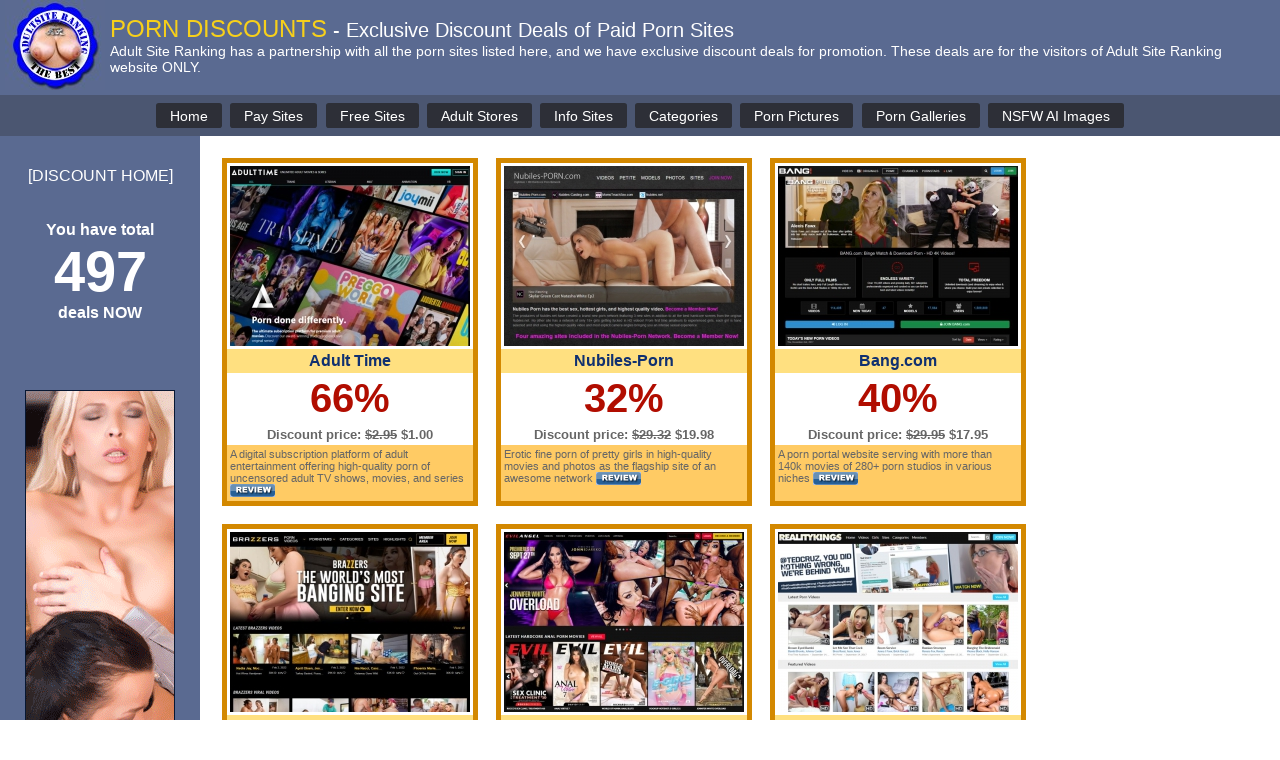

--- FILE ---
content_type: text/html; charset=UTF-8
request_url: https://adultsiteranking.net/porn-discounts/
body_size: 58127
content:
<!DOCTYPE html PUBLIC "-//W3C//DTD XHTML 1.0 Transitional//EN" "http://www.w3.org/TR/xhtml1/DTD/xhtml1-transitional.dtd">
<html xmlns="http://www.w3.org/1999/xhtml">
<head>
<title>Porn Discounts - all the discount deals of famous paid porn sites</title>

<meta http-equiv="Content-Type" content="text/html; charset=utf-8" />
<meta name="viewport" content="width=device-width, initial-scale=1">

<!-- Meta Tags -->
<meta name="keywords" content="porn discounts, discounted porn sites, porn discount deals, adult site ranking, best porn sites, best pay site" />
<meta name="Description" content="Offering exclusive discount deals of paid porn sites from 60% to 10% discount of regular prices to join." />
<meta name="distribution" content="global" />
<meta name="revisit-after" content="7 days" />
<meta name="Abstract" content="Adult Site Ranking is a partner of the paid porn sites listed and granted to promote the sites for discount price deals." />

<!-- RTA Label -->
<meta name="RATING" content="RTA-5042-1996-1400-1577-RTA" />

<!-- ICRA Label -->
<link rel="meta" href="http://www.adultsiteranking.com/labels.xml" type="application/rdf+xml" title="ICRA labels" />
<meta http-equiv="pics-Label" content='(pics-1.1 "http://www.icra.org/pics/vocabularyv03/" l gen true for "http://adultsiteranking.com" r (n 3 s 3 v 0 l 2 oa 0 ob 0 oc 0 od 0 oe 0 of 0 og 0 oh 0 c 3)  gen true for "http://www.adultsiteranking.com" r (n 3 s 3 v 0 l 2 oa 0 ob 0 oc 0 od 0 oe 0 of 0 og 0 oh 0 c 3))' />

<script language="JavaScript">
<!--
function setBookmark(url,str)
{
	if(str=='')str=url;

	if (document.all)window.external.AddFavorite(url,str);

	else alert('Press CTRL and D to add a bookmark to:\n"'+url+'".');
} 

//-->
</script>

<!-- scroll back to top script start -->
<style>
#myBtn {
  display: none;
  position: fixed;
  bottom: 20px;
  right: 30px;
  z-index: 99;
  font-size: 16px;
  font-weight: bold;
  border: none;
  outline: none;
  background-color: #333333;
  color: white;
  cursor: pointer;
  padding: 10px;
  border-radius: 4px;
}

#myBtn:hover {
  background-color: #dd5555;
}
</style>

<button onclick="topFunction()" id="myBtn" title="Go to top">Go to Top</button>

<script>
// When the user scrolls down 20px from the top of the document, show the button
window.onscroll = function() {scrollFunction()};

function scrollFunction() {
  if (document.body.scrollTop > 20 || document.documentElement.scrollTop > 20) {
    document.getElementById("myBtn").style.display = "block";
  } else {
    document.getElementById("myBtn").style.display = "none";
  }
}

// When the user clicks on the button, scroll to the top of the document
function topFunction() {
  document.body.scrollTop = 0;
  document.documentElement.scrollTop = 0;
}
</script>
<!-- scroll back to top script end -->

<style type="text/css">
<!--
* {
  box-sizing: border-box;
}

body {
  margin: 0;
  background-color: #ffffff;
	font-family: verdana, arial, helvetica, sans-serif;
}

.class1 A:link {
	text-decoration: none;
	COLOR: #ffffff;
	}
.class1 A:visited {
	text-decoration: none;
	COLOR: #ffffff;
	}
.class1 A:active {
	text-decoration: none;
	COLOR: #ffffff;
	}
.class1 A:hover {
	background: #2c3135;
	text-decoration: none;
	COLOR: #f2fa0d;
	}

.class3 A:link {
	text-decoration:none;
	COLOR: #ffffff;
	}
.class3 A:visited {
	text-decoration: none;
	COLOR: #ffffff;
	}
.class3 A:active {
	text-decoration: none;
	COLOR: #ffffff;
	}
.class3 A:hover {
	text-decoration: underline;
	COLOR: #ffff00;
	}


/* Style the header */
.header {
	width: 100%;
  background-color: #5A6A91;
  padding: 0px 15px 5px 5px;
}

.menubar {
	width: 100%;
  background-color: #4b5671;
  padding: 0.4em;
  text-align: center;
  color: white;
}

/* Create three equal columns that floats next to each other */
.midder {
  width: 100%;
  padding: 0px;
  background-color: #ffffff;
}

.columnleft {
  width: 200px;
  padding: 15px 5px 15px 5px;
  background-color: #5A6A91;
  color: white;
}

.maincontent {
	padding: 15px 15px 15px 15px;
	color: #666666;
}

.headertext {
	max-width: 820px;
	display: inline-block;
	padding: 5px;
}

.searchbox {
	color: white;
	display: inline-block;
	padding: 25px;
}

/* Clear floats after the columns */
.row:after {
  content: "";
  display: table;
  clear: both;
}

.pctext {
}

.tabtext {
}

a.buttonmenu{
  display:inline-block;
  background-color: #2d2f37;
  padding:0.3em 1em;
  margin: 0.15em;
  border-radius:0.2em;
/*  border: solid white 0.08em; */
  text-decoration:none;
  color:#FFFFFF;
  text-align:center;
  transition: all 0.2s;
	font-size: 14px;
}

a.buttonmenu:hover{
  color:#000000;
  background-color:#FFFFFF;
}

.buttonpage{
  display:inline-block;
  background-color: #ddddee;
  padding:0.2em 0.4em;
  margin: 0.08em;
  border-radius:0.2em;
  text-decoration:none;
  color:#111111;
  text-align:center;
	font-size: 20px;
}

a.buttonpage{
  display:inline-block;
  background-color: #5A6A91;
  padding:0.2em 0.4em;
  margin: 0.08em;
  border-radius:0.2em;
  text-decoration:none;
  color:#FFFFFF;
  text-align:center;
  transition: all 0.1s;
	font-size: 20px;
}

a.buttonpage:hover{
  color:#222222;
  background-color:#ddddee;
}


/* Responsive layout - makes the three columns stack on top of each other instead of next to each other */
@media screen and (max-width:1350px) {
  .searchbox {
  display: none;
  }
	.headertext {
		max-width: 100%;
	}
}

@media screen and (max-width:1100px) {
	.headertext {
	padding: 0;
	}
  .midder {
  width: 100%;
  text-align: center;
  }
  .columnleft {
  display: none;
  }
  .maincontent {
  padding: 15px;
  }
  .pctext {
  display: none;
	}
}

@media screen and (max-width:600px) {
  .tabtext {
  display: none;
	}
}

-->
</style>

</head>

<body>
<div class="outerbox">

	<div class="header"><!-- header start ---------------------------------- -->
		<table border="0" cellpadding="0" cellspacing="0">
			<tr>
				<td valign="middle">
					<img src="/images/Top_logo_blue_100x90_flat.jpg" style="float:left;">
				</td>
				<td>
					<div class="headertext">
						<h1 style="margin:0; padding:0;"><font color="#F7D01A" style="font-size: 24px; font-weight:500;">PORN DISCOUNTS</font><span  class="pctext"><font color="#ffffff" style="font-size: 20px; font-weight: 500;"> - Exclusive Discount Deals of Paid Porn Sites</font></span></h1>
						<font color="#ffffff" style="font-size: 14px;">Adult Site Ranking has a partnership with all the porn sites listed here, and we have exclusive discount deals for promotion.<span class="tabtext"> These deals are for the visitors of Adult Site Ranking website ONLY.</span></font>
					</div>
					<div class="searchbox">
	  				<table border="0" cellspacing="0" cellpadding="0">
      				<tr>
          			<form method=post name=siteSearch action="/site/search.asp">
        				<td align="left" valign="bottom">
        					<font color="#FFFFFF" style="font-size:13px;">SEARCH</font> <INPUT type="text" name=sSearch size="25" maxlength="40"> <input type="submit" value="Go">
        				</td>
        				</form>
      				</tr>
    				</table>
    			</div>
  			</td>
  		</tr>
  	</table>
  </div><!-- header end ---------------------------------- -->

<!-- Menu Navigation start ---------------------------------- -->
<div class="menubar">
  <a class="buttonmenu" href="/home.php">Home</a>
  <a class="buttonmenu" href="/paid-porn-sites">Pay Sites</a>
  <a class="buttonmenu" href="/free-porn-sites">Free Sites</a>
  <a class="buttonmenu" href="/adult-stores">Adult Stores</a>
  <a class="buttonmenu" href="/adult-info-sites">Info Sites</a>
  <a class="buttonmenu" href="/categories">Categories</a>
  <a class="buttonmenu" href="/free-porn/images.php">Porn Pictures</a>
  <a class="buttonmenu" href="/free-porn">Porn Galleries</a>
  <a class="buttonmenu" href="/AI/?v=4">NSFW AI Images</a>
</div>
<!-- Menu Navigation end ---------------------------------- -->



<!-- Main box starts below header ------------------------ -->
<div class="midder">			
<table border="0" cellpadding="0" cellspacing="0">
	<tr>
		<td valign="top" bgcolor="#5A6A91">
			<div class="columnleft"><!-- Left column starts ----------------------- -->
				<div class="class1">
      	<p align="center">
					<span class="class3" style="font-size: 16px; font-weight: 500;"><a href="/porn-discounts">[DISCOUNT HOME]</a></span>
					<br><br><br><font style="color: #ffffff; font-size: 16px; font-weight: 600;">You have total<br><font style="font-size: 56px;">497</font><br>deals NOW</font>
				</p>
				<br><br>
				
				<!-- Banner begin --------------------------------------------- -->
				<p align="center">
				<a href="http://enter.private.com/track/MjMzNTEuNjEuMi41MjEuMC4wLjAuMC4w"><img src="\images\sites\private_discount_201801.gif" alt="PRIVATE Porn Site Discount 30% Sign-up" border="0" width="160" height="600"></a>
				<br><br><br>
				<a href="http://join.teamskeet.com/track/MTM0NC4zNS4xNS4xNS4wLjAuMC4wLjA"><img src="\images\sites\teamskeet_discount2.gif" alt="Team Skeet Discount 38% Sign-up" border="0" width="160" height="600"></a>
				<br><br><br>
				<a href="http://www.iyalc.com/evilangel/go.php?pr=8&su=1&si=128&ad=234149&pa=index&ar=&buffer="><img src="\images\sites\evilangel_discount_201801.gif" alt="Evil Angel Discount 50% Sign-up" border="0" width="160" height="600"></a>
			  </p>
				<!-- Banner end --------------------------------------------- -->
				
				<br><br><br><br>

				<div style="padding-left: 10px; padding-right: 8px;">
					As a partner, Adult Site Ranking is granted to promote each porn site for a Discount Price Joining Option. All the discount deals of here listed are Exclusive to the visitors of Adult Site Ranking only. So, if you really want to sign up a paid porn site, go from here with our deal. As of today, we have 497 discount deals of the porn sites.
				</div>

				</div">
			</div><!-- Left column end ----------------------- -->
		</td>
		<td valign="top">
			<div class="maincontent"><!-- maincontent start -------------- -->

<div style='display: inline-block; margin: 7px;'>
	<table width='180' cellpadding='3' cellspacing='0' style='border: 5px solid #d38800'>
	<tr><td><a href='https://www.g2fame.com/adulttime/go.php?pr=8&su=1&si=247&ad=258275&pa=index&ar=&buffer='><img src='/images/review_site/main_L/adulttime.com.jpg' width='240' height='180' border='0' alt='Adult Time - porn site discount deal'></a></td></tr>
	<tr><td align='center' bgcolor='#ffe080'><a href='https://www.g2fame.com/adulttime/go.php?pr=8&su=1&si=247&ad=258275&pa=index&ar=&buffer=' style='text-decoration: none;'><font style='font-family: arial; font-size: 16px; font-weight:800; color: #103070'>Adult Time</font></a></td></tr>
	<tr><td align='center'><font style='font-size:40px; font-weight:800; color: #b10d00'>66%</font></td></tr>
	<tr><td align='center'><font style='font-size: 13px; font-weight: 600;'>Discount price: <strike>$2.95</strike> $1.00</font></td></tr>
	<tr><td align='left' bgcolor='#ffcb64' height='56' valign='top'><font style='font-size: 11px;'>A digital subscription platform of adult entertainment offering high-quality porn of uncensored adult TV shows, movies, and series <a href='/Site-Review/Adult-Time'><img src='/images/reviewbutton04.gif' border='0' align='top' alt='[Review]'></a></font></td></tr>
	</table>
</div>
<div style='display: inline-block; margin: 7px;'>
	<table width='180' cellpadding='3' cellspacing='0' style='border: 5px solid #d38800'>
	<tr><td><a href='http://nubiles-porn.com/?coupon=13191'><img src='/images/review_site/main_L/nubiles-porn.com.jpg' width='240' height='180' border='0' alt='Nubiles-Porn - porn site discount deal'></a></td></tr>
	<tr><td align='center' bgcolor='#ffe080'><a href='http://nubiles-porn.com/?coupon=13191' style='text-decoration: none;'><font style='font-family: arial; font-size: 16px; font-weight:800; color: #103070'>Nubiles-Porn</font></a></td></tr>
	<tr><td align='center'><font style='font-size:40px; font-weight:800; color: #b10d00'>32%</font></td></tr>
	<tr><td align='center'><font style='font-size: 13px; font-weight: 600;'>Discount price: <strike>$29.32</strike> $19.98</font></td></tr>
	<tr><td align='left' bgcolor='#ffcb64' height='56' valign='top'><font style='font-size: 11px;'>Erotic fine porn of pretty girls in high-quality movies and photos as the flagship site of an awesome network <a href='/Site-Review/Nubiles-Porn'><img src='/images/reviewbutton04.gif' border='0' align='top' alt='[Review]'></a></font></td></tr>
	</table>
</div>
<div style='display: inline-block; margin: 7px;'>
	<table width='180' cellpadding='3' cellspacing='0' style='border: 5px solid #d38800'>
	<tr><td><a href='https://www.bang.com/?aff=eyJ3IjoiMTI4MjUiLCJsIjoiMjgyODcifQ&p=asr'><img src='/images/review_site/main_L/bang.com.jpg' width='240' height='180' border='0' alt='Bang.com - porn site discount deal'></a></td></tr>
	<tr><td align='center' bgcolor='#ffe080'><a href='https://www.bang.com/?aff=eyJ3IjoiMTI4MjUiLCJsIjoiMjgyODcifQ&p=asr' style='text-decoration: none;'><font style='font-family: arial; font-size: 16px; font-weight:800; color: #103070'>Bang.com</font></a></td></tr>
	<tr><td align='center'><font style='font-size:40px; font-weight:800; color: #b10d00'>40%</font></td></tr>
	<tr><td align='center'><font style='font-size: 13px; font-weight: 600;'>Discount price: <strike>$29.95</strike> $17.95</font></td></tr>
	<tr><td align='left' bgcolor='#ffcb64' height='56' valign='top'><font style='font-size: 11px;'>A porn portal website serving with more than 140k movies of 280+ porn studios in various niches <a href='/Site-Review/Bang.com'><img src='/images/reviewbutton04.gif' border='0' align='top' alt='[Review]'></a></font></td></tr>
	</table>
</div>
<div style='display: inline-block; margin: 7px;'>
	<table width='180' cellpadding='3' cellspacing='0' style='border: 5px solid #d38800'>
	<tr><td><a href='https://landing.brazzersnetwork.com/?ats=eyJhIjozNTAzLCJjIjoxMDk5MiwibiI6MTQsInMiOjkwLCJlIjo4ODAzLCJwIjoxOX0='><img src='/images/review_site/main_L/brazzersnetwork.com.jpg' width='240' height='180' border='0' alt='Brazzers Network - porn site discount deal'></a></td></tr>
	<tr><td align='center' bgcolor='#ffe080'><a href='https://landing.brazzersnetwork.com/?ats=eyJhIjozNTAzLCJjIjoxMDk5MiwibiI6MTQsInMiOjkwLCJlIjo4ODAzLCJwIjoxOX0=' style='text-decoration: none;'><font style='font-family: arial; font-size: 16px; font-weight:800; color: #103070'>Brazzers Network</font></a></td></tr>
	<tr><td align='center'><font style='font-size:40px; font-weight:800; color: #b10d00'>39%</font></td></tr>
	<tr><td align='center'><font style='font-size: 13px; font-weight: 600;'>Discount price: <strike>$32.99</strike> $19.99</font></td></tr>
	<tr><td align='left' bgcolor='#ffcb64' height='56' valign='top'><font style='font-size: 11px;'>Extreme hardcore porn mega site offering access of 29 sites with one pass <a href='/Site-Review/Brazzers-Network'><img src='/images/reviewbutton04.gif' border='0' align='top' alt='[Review]'></a></font></td></tr>
	</table>
</div>
<div style='display: inline-block; margin: 7px;'>
	<table width='180' cellpadding='3' cellspacing='0' style='border: 5px solid #d38800'>
	<tr><td><a href='https://www.g2fame.com/evilangel/go.php?pr=8&su=1&si=128&ad=258275&pa=index&ar=&buffer='><img src='/images/review_site/main_L/evilangel.com.jpg' width='240' height='180' border='0' alt='Evil Angel - porn site discount deal'></a></td></tr>
	<tr><td align='center' bgcolor='#ffe080'><a href='https://www.g2fame.com/evilangel/go.php?pr=8&su=1&si=128&ad=258275&pa=index&ar=&buffer=' style='text-decoration: none;'><font style='font-family: arial; font-size: 16px; font-weight:800; color: #103070'>Evil Angel</font></a></td></tr>
	<tr><td align='center'><font style='font-size:40px; font-weight:800; color: #b10d00'>50%</font></td></tr>
	<tr><td align='center'><font style='font-size: 13px; font-weight: 600;'>Discount price: <strike>$39.95</strike> $19.95</font></td></tr>
	<tr><td align='left' bgcolor='#ffcb64' height='56' valign='top'><font style='font-size: 11px;'>One of the top porn film productions, Evil Angel's official website offering extreme sex and trans porn in 4K UHD <a href='/Site-Review/Evil-Angel'><img src='/images/reviewbutton04.gif' border='0' align='top' alt='[Review]'></a></font></td></tr>
	</table>
</div>
<div style='display: inline-block; margin: 7px;'>
	<table width='180' cellpadding='3' cellspacing='0' style='border: 5px solid #d38800'>
	<tr><td><a href='http://www.rk.com/tour/home/?ats=eyJhIjozNTAzLCJjIjo0Nzg1ODM3OCwibiI6MjAsInMiOjM1OCwiZSI6NzQ1OCwicCI6MTl9'><img src='/images/review_site/main_L/realitykings.jpg' width='240' height='180' border='0' alt='Reality Kings - porn site discount deal'></a></td></tr>
	<tr><td align='center' bgcolor='#ffe080'><a href='http://www.rk.com/tour/home/?ats=eyJhIjozNTAzLCJjIjo0Nzg1ODM3OCwibiI6MjAsInMiOjM1OCwiZSI6NzQ1OCwicCI6MTl9' style='text-decoration: none;'><font style='font-family: arial; font-size: 16px; font-weight:800; color: #103070'>Reality Kings</font></a></td></tr>
	<tr><td align='center'><font style='font-size:40px; font-weight:800; color: #b10d00'>33%</font></td></tr>
	<tr><td align='center'><font style='font-size: 13px; font-weight: 600;'>Discount price: <strike>$29.99</strike> $19.99</font></td></tr>
	<tr><td align='left' bgcolor='#ffcb64' height='56' valign='top'><font style='font-size: 11px;'>Best reality porn network that has 44 different sites <a href='/Site-Review/Reality-Kings'><img src='/images/reviewbutton04.gif' border='0' align='top' alt='[Review]'></a></font></td></tr>
	</table>
</div>
<div style='display: inline-block; margin: 7px;'>
	<table width='180' cellpadding='3' cellspacing='0' style='border: 5px solid #d38800'>
	<tr><td><a href='https://join.teamskeet.com/track/MTM0NC4zNS4xNS41MzUyLjAuMC4wLjAuMA'><img src='/images/review_site/main_L/teamskeet.com.jpg' width='240' height='180' border='0' alt='Team Skeet - porn site discount deal'></a></td></tr>
	<tr><td align='center' bgcolor='#ffe080'><a href='https://join.teamskeet.com/track/MTM0NC4zNS4xNS41MzUyLjAuMC4wLjAuMA' style='text-decoration: none;'><font style='font-family: arial; font-size: 16px; font-weight:800; color: #103070'>Team Skeet</font></a></td></tr>
	<tr><td align='center'><font style='font-size:40px; font-weight:800; color: #b10d00'>38%</font></td></tr>
	<tr><td align='center'><font style='font-size: 13px; font-weight: 600;'>Discount price: <strike>$28.97</strike> $17.87</font></td></tr>
	<tr><td align='left' bgcolor='#ffcb64' height='56' valign='top'><font style='font-size: 11px;'>One of the top quality porn networks offering beautiful teen models' HD movies with stories from 28 sites <a href='/Site-Review/Team-Skeet'><img src='/images/reviewbutton04.gif' border='0' align='top' alt='[Review]'></a></font></td></tr>
	</table>
</div>
<div style='display: inline-block; margin: 7px;'>
	<table width='180' cellpadding='3' cellspacing='0' style='border: 5px solid #d38800'>
	<tr><td><a href='https://www.g2fame.com/wicked/go.php?pr=8&su=1&si=371&ad=258275&pa=index&ar=&buffer='><img src='/images/review_site/main_L/wicked.com.jpg' width='240' height='180' border='0' alt='Wicked Pictures - porn site discount deal'></a></td></tr>
	<tr><td align='center' bgcolor='#ffe080'><a href='https://www.g2fame.com/wicked/go.php?pr=8&su=1&si=371&ad=258275&pa=index&ar=&buffer=' style='text-decoration: none;'><font style='font-family: arial; font-size: 16px; font-weight:800; color: #103070'>Wicked Pictures</font></a></td></tr>
	<tr><td align='center'><font style='font-size:40px; font-weight:800; color: #b10d00'>33%</font></td></tr>
	<tr><td align='center'><font style='font-size: 13px; font-weight: 600;'>Discount price: <strike>$29.95</strike> $19.95</font></td></tr>
	<tr><td align='left' bgcolor='#ffcb64' height='56' valign='top'><font style='font-size: 11px;'>Top porn film production Wicked Pictures' official website in operation with 4K UHD contents of cinematic feature porn films <a href='/Site-Review/Wicked-Pictures'><img src='/images/reviewbutton04.gif' border='0' align='top' alt='[Review]'></a></font></td></tr>
	</table>
</div>
<div style='display: inline-block; margin: 7px;'>
	<table width='180' cellpadding='3' cellspacing='0' style='border: 5px solid #d38800'>
	<tr><td><a href='https://join.virtualtaboo.com/track/MTE5LjEuMS42LjAuMC4wLjAuMA'><img src='/images/review_site/main_L/virtualtaboo.com.jpg' width='240' height='180' border='0' alt='Virtual Taboo - porn site discount deal'></a></td></tr>
	<tr><td align='center' bgcolor='#ffe080'><a href='https://join.virtualtaboo.com/track/MTE5LjEuMS42LjAuMC4wLjAuMA' style='text-decoration: none;'><font style='font-family: arial; font-size: 16px; font-weight:800; color: #103070'>Virtual Taboo</font></a></td></tr>
	<tr><td align='center'><font style='font-size:40px; font-weight:800; color: #b10d00'>50%</font></td></tr>
	<tr><td align='center'><font style='font-size: 13px; font-weight: 600;'>Discount price: <strike>$29.99</strike> $14.99</font></td></tr>
	<tr><td align='left' bgcolor='#ffcb64' height='56' valign='top'><font style='font-size: 11px;'>100% exclusive high-quality 7K VR porn of family taboo sex stories and huge dildo masturbating <a href='/Site-Review/Virtual-Taboo'><img src='/images/reviewbutton04.gif' border='0' align='top' alt='[Review]'></a></font></td></tr>
	</table>
</div>
<div style='display: inline-block; margin: 7px;'>
	<table width='180' cellpadding='3' cellspacing='0' style='border: 5px solid #d38800'>
	<tr><td><a href='https://access.metart.com/track/NDE0Lk1BLjEuMTAuNS4wLjA,/'><img src='/images/review_site/main_L/metart.com.jpg' width='240' height='180' border='0' alt='Met Art - porn site discount deal'></a></td></tr>
	<tr><td align='center' bgcolor='#ffe080'><a href='https://access.metart.com/track/NDE0Lk1BLjEuMTAuNS4wLjA,/' style='text-decoration: none;'><font style='font-family: arial; font-size: 16px; font-weight:800; color: #103070'>Met Art</font></a></td></tr>
	<tr><td align='center'><font style='font-size:40px; font-weight:800; color: #b10d00'>33%</font></td></tr>
	<tr><td align='center'><font style='font-size: 13px; font-weight: 600;'>Discount price: <strike>$29.99</strike> $19.99</font></td></tr>
	<tr><td align='left' bgcolor='#ffcb64' height='56' valign='top'><font style='font-size: 11px;'>World leading erotic nude art website having huge size of archives of beautiful girls' high-resolution photos and 4K videos <a href='/Site-Review/Met-Art'><img src='/images/reviewbutton04.gif' border='0' align='top' alt='[Review]'></a></font></td></tr>
	</table>
</div>
<div style='display: inline-block; margin: 7px;'>
	<table width='180' cellpadding='3' cellspacing='0' style='border: 5px solid #d38800'>
	<tr><td><a href='https://pornworld.com/?aff=M1P4SERU65'><img src='/images/review_site/main_L/ddfnetwork.com.jpg' width='240' height='180' border='0' alt='DDF Network - porn site discount deal'></a></td></tr>
	<tr><td align='center' bgcolor='#ffe080'><a href='https://pornworld.com/?aff=M1P4SERU65' style='text-decoration: none;'><font style='font-family: arial; font-size: 16px; font-weight:800; color: #103070'>DDF Network</font></a></td></tr>
	<tr><td align='center'><font style='font-size:40px; font-weight:800; color: #b10d00'>33%</font></td></tr>
	<tr><td align='center'><font style='font-size: 13px; font-weight: 600;'>Discount price: <strike>$44.95</strike> $29.95</font></td></tr>
	<tr><td align='left' bgcolor='#ffcb64' height='56' valign='top'><font style='font-size: 11px;'>#1 high quality European porn network that has total 14 great sites <a href='/Site-Review/DDF-Network'><img src='/images/reviewbutton04.gif' border='0' align='top' alt='[Review]'></a></font></td></tr>
	</table>
</div>
<div style='display: inline-block; margin: 7px;'>
	<table width='180' cellpadding='3' cellspacing='0' style='border: 5px solid #d38800'>
	<tr><td><a href='https://join.letsdoeit.com/track/NTMwLjUuMi4yLjAuMC4wLjAuMA'><img src='/images/review_site/main_L/porndoepremium.com.jpg' width='240' height='180' border='0' alt='Letsdoeit - porn site discount deal'></a></td></tr>
	<tr><td align='center' bgcolor='#ffe080'><a href='https://join.letsdoeit.com/track/NTMwLjUuMi4yLjAuMC4wLjAuMA' style='text-decoration: none;'><font style='font-family: arial; font-size: 16px; font-weight:800; color: #103070'>Letsdoeit</font></a></td></tr>
	<tr><td align='center'><font style='font-size:40px; font-weight:800; color: #b10d00'>20%</font></td></tr>
	<tr><td align='center'><font style='font-size: 13px; font-weight: 600;'>Discount price: <strike>$24.95</strike> $19.95</font></td></tr>
	<tr><td align='left' bgcolor='#ffcb64' height='56' valign='top'><font style='font-size: 11px;'>An European variety porn website offering wide range of porn niches with high quality contents <a href='/Site-Review/Letsdoeit'><img src='/images/reviewbutton04.gif' border='0' align='top' alt='[Review]'></a></font></td></tr>
	</table>
</div>
<div style='display: inline-block; margin: 7px;'>
	<table width='180' cellpadding='3' cellspacing='0' style='border: 5px solid #d38800'>
	<tr><td><a href='https://access.rylskyart.com/track/NDE0LlJBLjEyLjI2LjUuMC4w/'><img src='/images/review_site/main_L/rylskyart.com.jpg' width='240' height='180' border='0' alt='Rylsky Art - porn site discount deal'></a></td></tr>
	<tr><td align='center' bgcolor='#ffe080'><a href='https://access.rylskyart.com/track/NDE0LlJBLjEyLjI2LjUuMC4w/' style='text-decoration: none;'><font style='font-family: arial; font-size: 16px; font-weight:800; color: #103070'>Rylsky Art</font></a></td></tr>
	<tr><td align='center'><font style='font-size:40px; font-weight:800; color: #b10d00'>33%</font></td></tr>
	<tr><td align='center'><font style='font-size: 13px; font-weight: 600;'>Discount price: <strike>$29.99</strike> $19.99</font></td></tr>
	<tr><td align='left' bgcolor='#ffcb64' height='56' valign='top'><font style='font-size: 11px;'>A top class Nude Artisan Rylsky Art pursues real fine nude art photography for the highest quality of contents <a href='/Site-Review/Rylsky-Art'><img src='/images/reviewbutton04.gif' border='0' align='top' alt='[Review]'></a></font></td></tr>
	</table>
</div>
<div style='display: inline-block; margin: 7px;'>
	<table width='180' cellpadding='3' cellspacing='0' style='border: 5px solid #d38800'>
	<tr><td><a href='http://join.newsensations.com/track/MTE3NTU3LjEuMi4zLjAuMC4wLjAuMA'><img src='/images/review_site/main_L/newsensations.com.jpg' width='240' height='180' border='0' alt='New Sensations - porn site discount deal'></a></td></tr>
	<tr><td align='center' bgcolor='#ffe080'><a href='http://join.newsensations.com/track/MTE3NTU3LjEuMi4zLjAuMC4wLjAuMA' style='text-decoration: none;'><font style='font-family: arial; font-size: 16px; font-weight:800; color: #103070'>New Sensations</font></a></td></tr>
	<tr><td align='center'><font style='font-size:40px; font-weight:800; color: #b10d00'>40%</font></td></tr>
	<tr><td align='center'><font style='font-size: 13px; font-weight: 600;'>Discount price: <strike>$24.95</strike> $14.95</font></td></tr>
	<tr><td align='left' bgcolor='#ffcb64' height='56' valign='top'><font style='font-size: 11px;'>Tons of high quality content featuring amateurs and established stars performing all depraved sex acts. <a href='/Site-Review/New-Sensations'><img src='/images/reviewbutton04.gif' border='0' align='top' alt='[Review]'></a></font></td></tr>
	</table>
</div>
<div style='display: inline-block; margin: 7px;'>
	<table width='180' cellpadding='3' cellspacing='0' style='border: 5px solid #d38800'>
	<tr><td><a href='http://join.alljapanesepass.com/track/NTEzMToyNzo3/'><img src='/images/review_site/main_L/alljapanesepass.jpg' width='240' height='180' border='0' alt='All Japanese Pass - porn site discount deal'></a></td></tr>
	<tr><td align='center' bgcolor='#ffe080'><a href='http://join.alljapanesepass.com/track/NTEzMToyNzo3/' style='text-decoration: none;'><font style='font-family: arial; font-size: 16px; font-weight:800; color: #103070'>All Japanese Pass</font></a></td></tr>
	<tr><td align='center'><font style='font-size:40px; font-weight:800; color: #b10d00'>50%</font></td></tr>
	<tr><td align='center'><font style='font-size: 13px; font-weight: 600;'>Discount price: <strike>$39.95</strike> $19.95</font></td></tr>
	<tr><td align='left' bgcolor='#ffcb64' height='56' valign='top'><font style='font-size: 11px;'>Pure Japanese hardcore network website with one pass to access all 22 niche sites <a href='/Site-Review/All-Japanese-Pass'><img src='/images/reviewbutton04.gif' border='0' align='top' alt='[Review]'></a></font></td></tr>
	</table>
</div>
<div style='display: inline-block; margin: 7px;'>
	<table width='180' cellpadding='3' cellspacing='0' style='border: 5px solid #d38800'>
	<tr><td><a href='https://access.sexart.com/track/NDE0LlNBLjEzLjI4LjUuMC4w/'><img src='/images/review_site/main_L/sexart.com.jpg' width='240' height='180' border='0' alt='Sex Art - porn site discount deal'></a></td></tr>
	<tr><td align='center' bgcolor='#ffe080'><a href='https://access.sexart.com/track/NDE0LlNBLjEzLjI4LjUuMC4w/' style='text-decoration: none;'><font style='font-family: arial; font-size: 16px; font-weight:800; color: #103070'>Sex Art</font></a></td></tr>
	<tr><td align='center'><font style='font-size:40px; font-weight:800; color: #b10d00'>33%</font></td></tr>
	<tr><td align='center'><font style='font-size: 13px; font-weight: 600;'>Discount price: <strike>$29.99</strike> $19.99</font></td></tr>
	<tr><td align='left' bgcolor='#ffcb64' height='56' valign='top'><font style='font-size: 11px;'>Award winning hardcore art photography and videography site in MerArt Network <a href='/Site-Review/Sex-Art'><img src='/images/reviewbutton04.gif' border='0' align='top' alt='[Review]'></a></font></td></tr>
	</table>
</div>
<div style='display: inline-block; margin: 7px;'>
	<table width='180' cellpadding='3' cellspacing='0' style='border: 5px solid #d38800'>
	<tr><td><a href='http://www.twistysnetwork.com/tour/?ats=eyJhIjozNTAzLCJjIjoyNjcyMDIsIm4iOjIsInMiOjYyLCJlIjoxNzksInAiOjE5fQ%3D%3D'><img src='/images/review_site/main_L/twistys.com.jpg' width='240' height='180' border='0' alt='Twistys - porn site discount deal'></a></td></tr>
	<tr><td align='center' bgcolor='#ffe080'><a href='http://www.twistysnetwork.com/tour/?ats=eyJhIjozNTAzLCJjIjoyNjcyMDIsIm4iOjIsInMiOjYyLCJlIjoxNzksInAiOjE5fQ%3D%3D' style='text-decoration: none;'><font style='font-family: arial; font-size: 16px; font-weight:800; color: #103070'>Twistys</font></a></td></tr>
	<tr><td align='center'><font style='font-size:40px; font-weight:800; color: #b10d00'>33%</font></td></tr>
	<tr><td align='center'><font style='font-size: 13px; font-weight: 600;'>Discount price: <strike>$29.99</strike> $19.99</font></td></tr>
	<tr><td align='left' bgcolor='#ffcb64' height='56' valign='top'><font style='font-size: 11px;'>Full service, high quality site with daily updates and 3000+ amateur models and established porn stars. <a href='/Site-Review/Twistys'><img src='/images/reviewbutton04.gif' border='0' align='top' alt='[Review]'></a></font></td></tr>
	</table>
</div>
<div style='display: inline-block; margin: 7px;'>
	<table width='180' cellpadding='3' cellspacing='0' style='border: 5px solid #d38800'>
	<tr><td><a href='https://www.g2fame.com/21sextury/go.php?pr=8&su=1&si=207&ad=258275&pa=index&ar=&buffer='><img src='/images/review_site/main_L/21sextury.com.jpg' width='240' height='180' border='0' alt='21 Sextury - porn site discount deal'></a></td></tr>
	<tr><td align='center' bgcolor='#ffe080'><a href='https://www.g2fame.com/21sextury/go.php?pr=8&su=1&si=207&ad=258275&pa=index&ar=&buffer=' style='text-decoration: none;'><font style='font-family: arial; font-size: 16px; font-weight:800; color: #103070'>21 Sextury</font></a></td></tr>
	<tr><td align='center'><font style='font-size:40px; font-weight:800; color: #b10d00'>66%</font></td></tr>
	<tr><td align='center'><font style='font-size: 13px; font-weight: 600;'>Discount price: <strike>$2.95</strike> $1.00</font></td></tr>
	<tr><td align='left' bgcolor='#ffcb64' height='56' valign='top'><font style='font-size: 11px;'>21 Sextury European porn network now serving in Adult Time network as a studio site <a href='/Site-Review/21-Sextury'><img src='/images/reviewbutton04.gif' border='0' align='top' alt='[Review]'></a></font></td></tr>
	</table>
</div>
<div style='display: inline-block; margin: 7px;'>
	<table width='180' cellpadding='3' cellspacing='0' style='border: 5px solid #d38800'>
	<tr><td><a href='https://www.g2fame.com/joymii/go.php?pr=8&su=1&si=365&ad=258275&pa=index&ar=&buffer='><img src='/images/review_site/main_L/joymii.com.jpg' width='240' height='180' border='0' alt='joymii - porn site discount deal'></a></td></tr>
	<tr><td align='center' bgcolor='#ffe080'><a href='https://www.g2fame.com/joymii/go.php?pr=8&su=1&si=365&ad=258275&pa=index&ar=&buffer=' style='text-decoration: none;'><font style='font-family: arial; font-size: 16px; font-weight:800; color: #103070'>joymii</font></a></td></tr>
	<tr><td align='center'><font style='font-size:40px; font-weight:800; color: #b10d00'>66%</font></td></tr>
	<tr><td align='center'><font style='font-size: 13px; font-weight: 600;'>Discount price: <strike>$2.95</strike> $1.00</font></td></tr>
	<tr><td align='left' bgcolor='#ffcb64' height='56' valign='top'><font style='font-size: 11px;'>Featuring explicit hardcore porn in sensual sex art of European beauties as a Studio site of Adult Time network <a href='/Site-Review/joymii'><img src='/images/reviewbutton04.gif' border='0' align='top' alt='[Review]'></a></font></td></tr>
	</table>
</div>
<div style='display: inline-block; margin: 7px;'>
	<table width='180' cellpadding='3' cellspacing='0' style='border: 5px solid #d38800'>
	<tr><td><a href='https://pb-track.com/cc?c=whZIYOEWhhOtEXvwhZRPPPRXudZWYXoszZ'><img src='/images/review_site/main_L/clubseventeenv.com.jpg' width='240' height='180' border='0' alt='Club Seventeen - porn site discount deal'></a></td></tr>
	<tr><td align='center' bgcolor='#ffe080'><a href='https://pb-track.com/cc?c=whZIYOEWhhOtEXvwhZRPPPRXudZWYXoszZ' style='text-decoration: none;'><font style='font-family: arial; font-size: 16px; font-weight:800; color: #103070'>Club Seventeen</font></a></td></tr>
	<tr><td align='center'><font style='font-size:40px; font-weight:800; color: #b10d00'>64%</font></td></tr>
	<tr><td align='center'><font style='font-size: 13px; font-weight: 600;'>Discount price: <strike>&euro;27.95</strike> &euro;9.95</font></td></tr>
	<tr><td align='left' bgcolor='#ffcb64' height='56' valign='top'><font style='font-size: 11px;'>One of the best teen girl porn sites offering beautiful European teen's solo and hardcore boy-girl sex <a href='/Site-Review/Club-Seventeen'><img src='/images/reviewbutton04.gif' border='0' align='top' alt='[Review]'></a></font></td></tr>
	</table>
</div>
<div style='display: inline-block; margin: 7px;'>
	<table width='180' cellpadding='3' cellspacing='0' style='border: 5px solid #d38800'>
	<tr><td><a href='http://www.nubilefilms.com/tour.php?coupon=13191'><img src='/images/review_site/main_L/nubilefilms.com.jpg' width='240' height='180' border='0' alt='Nubile Films - porn site discount deal'></a></td></tr>
	<tr><td align='center' bgcolor='#ffe080'><a href='http://www.nubilefilms.com/tour.php?coupon=13191' style='text-decoration: none;'><font style='font-family: arial; font-size: 16px; font-weight:800; color: #103070'>Nubile Films</font></a></td></tr>
	<tr><td align='center'><font style='font-size:40px; font-weight:800; color: #b10d00'>20%</font></td></tr>
	<tr><td align='center'><font style='font-size: 13px; font-weight: 600;'>Discount price: <strike>$24.94</strike> $19.94</font></td></tr>
	<tr><td align='left' bgcolor='#ffcb64' height='56' valign='top'><font style='font-size: 11px;'>High class content site featuring erotic films to capture the essence of sensuality <a href='/Site-Review/Nubile-Films'><img src='/images/reviewbutton04.gif' border='0' align='top' alt='[Review]'></a></font></td></tr>
	</table>
</div>
<div style='display: inline-block; margin: 7px;'>
	<table width='180' cellpadding='3' cellspacing='0' style='border: 5px solid #d38800'>
	<tr><td><a href='https://join.puffynetwork.com/track/MzAwMDI4OS4xMC41LjM2LjAuMC4wLjAuMA'><img src='/images/review_site/main_L/puffynetwork.com.jpg' width='240' height='180' border='0' alt='Puffy Network - porn site discount deal'></a></td></tr>
	<tr><td align='center' bgcolor='#ffe080'><a href='https://join.puffynetwork.com/track/MzAwMDI4OS4xMC41LjM2LjAuMC4wLjAuMA' style='text-decoration: none;'><font style='font-family: arial; font-size: 16px; font-weight:800; color: #103070'>Puffy Network</font></a></td></tr>
	<tr><td align='center'><font style='font-size:40px; font-weight:800; color: #b10d00'>33%</font></td></tr>
	<tr><td align='center'><font style='font-size: 13px; font-weight: 600;'>Discount price: <strike>$29.95</strike> $19.95</font></td></tr>
	<tr><td align='left' bgcolor='#ffcb64' height='56' valign='top'><font style='font-size: 11px;'>Awesome network for pretty young girl's pussy plays of gaping, inserting, pumping, pissing and even hardcore sex <a href='/Site-Review/Puffy-Network'><img src='/images/reviewbutton04.gif' border='0' align='top' alt='[Review]'></a></font></td></tr>
	</table>
</div>
<div style='display: inline-block; margin: 7px;'>
	<table width='180' cellpadding='3' cellspacing='0' style='border: 5px solid #d38800'>
	<tr><td><a href='http://refer.ccbill.com/cgi-bin/clicks.cgi?CA=928532-0000&PA=2431692&HTML=http://x-art.com/'><img src='/images/review_site/main_L/x-art.com.jpg' width='240' height='180' border='0' alt='X-Art - porn site discount deal'></a></td></tr>
	<tr><td align='center' bgcolor='#ffe080'><a href='http://refer.ccbill.com/cgi-bin/clicks.cgi?CA=928532-0000&PA=2431692&HTML=http://x-art.com/' style='text-decoration: none;'><font style='font-family: arial; font-size: 16px; font-weight:800; color: #103070'>X-Art</font></a></td></tr>
	<tr><td align='center'><font style='font-size:40px; font-weight:800; color: #b10d00'>33%</font></td></tr>
	<tr><td align='center'><font style='font-size: 13px; font-weight: 600;'>Discount price: <strike>$29.95</strike> $19.95</font></td></tr>
	<tr><td align='left' bgcolor='#ffcb64' height='56' valign='top'><font style='font-size: 11px;'>Premium quality HD erotic videos and photography of hardcore sex scenes <a href='/Site-Review/X-Art'><img src='/images/reviewbutton04.gif' border='0' align='top' alt='[Review]'></a></font></td></tr>
	</table>
</div>
<div style='display: inline-block; margin: 7px;'>
	<table width='180' cellpadding='3' cellspacing='0' style='border: 5px solid #d38800'>
	<tr><td><a href='http://www.mofosnetwork.com/tour/home/?ats=eyJhIjozNTAzLCJjIjoyNjcyMDIsIm4iOjE1LCJzIjoxNzYsImUiOjU2MywicCI6MjAwfQ%3D%3D'><img src='/images/review_site/main_L/mofosnetwork.com.jpg' width='240' height='180' border='0' alt='Mofos Network - porn site discount deal'></a></td></tr>
	<tr><td align='center' bgcolor='#ffe080'><a href='http://www.mofosnetwork.com/tour/home/?ats=eyJhIjozNTAzLCJjIjoyNjcyMDIsIm4iOjE1LCJzIjoxNzYsImUiOjU2MywicCI6MjAwfQ%3D%3D' style='text-decoration: none;'><font style='font-family: arial; font-size: 16px; font-weight:800; color: #103070'>Mofos Network</font></a></td></tr>
	<tr><td align='center'><font style='font-size:40px; font-weight:800; color: #b10d00'>33%</font></td></tr>
	<tr><td align='center'><font style='font-size: 13px; font-weight: 600;'>Discount price: <strike>$29.99</strike> $19.99</font></td></tr>
	<tr><td align='left' bgcolor='#ffcb64' height='56' valign='top'><font style='font-size: 11px;'>A wild variety hardcore porn network of sexy amateurs offering 14 great sites for one price <a href='/Site-Review/Mofos-Network'><img src='/images/reviewbutton04.gif' border='0' align='top' alt='[Review]'></a></font></td></tr>
	</table>
</div>
<div style='display: inline-block; margin: 7px;'>
	<table width='180' cellpadding='3' cellspacing='0' style='border: 5px solid #d38800'>
	<tr><td><a href='http://www.digitalplayground.com?ats=eyJhIjozNTAzLCJjIjoyNjcyMDIsIm4iOjE3LCJzIjoxMzUsImUiOjQzMywicCI6MjAwfQ%3D%3D'><img src='/images/review_site/main_L/digitalplayground.com.jpg' width='240' height='180' border='0' alt='Digital Playground - porn site discount deal'></a></td></tr>
	<tr><td align='center' bgcolor='#ffe080'><a href='http://www.digitalplayground.com?ats=eyJhIjozNTAzLCJjIjoyNjcyMDIsIm4iOjE3LCJzIjoxMzUsImUiOjQzMywicCI6MjAwfQ%3D%3D' style='text-decoration: none;'><font style='font-family: arial; font-size: 16px; font-weight:800; color: #103070'>Digital Playground</font></a></td></tr>
	<tr><td align='center'><font style='font-size:40px; font-weight:800; color: #b10d00'>33%</font></td></tr>
	<tr><td align='center'><font style='font-size: 13px; font-weight: 600;'>Discount price: <strike>$29.99</strike> $19.99</font></td></tr>
	<tr><td align='left' bgcolor='#ffcb64' height='56' valign='top'><font style='font-size: 11px;'>One of the biggest porn film production Digital Playground on service with all of the porn products and bonus films <a href='/Site-Review/Digital-Playground'><img src='/images/reviewbutton04.gif' border='0' align='top' alt='[Review]'></a></font></td></tr>
	</table>
</div>
<div style='display: inline-block; margin: 7px;'>
	<table width='180' cellpadding='3' cellspacing='0' style='border: 5px solid #d38800'>
	<tr><td><a href='http://secure.cherrypimps.com/track/MTUwNTM5LjEzLjEuODUuMC4wLjAuMC4w'><img src='/images/review_site/main_L/cherrypimps.com.jpg' width='240' height='180' border='0' alt='Cherry Pimps - porn site discount deal'></a></td></tr>
	<tr><td align='center' bgcolor='#ffe080'><a href='http://secure.cherrypimps.com/track/MTUwNTM5LjEzLjEuODUuMC4wLjAuMC4w' style='text-decoration: none;'><font style='font-family: arial; font-size: 16px; font-weight:800; color: #103070'>Cherry Pimps</font></a></td></tr>
	<tr><td align='center'><font style='font-size:40px; font-weight:800; color: #b10d00'>33%</font></td></tr>
	<tr><td align='center'><font style='font-size: 13px; font-weight: 600;'>Discount price: <strike>$29.95</strike> $19.95</font></td></tr>
	<tr><td align='left' bgcolor='#ffcb64' height='56' valign='top'><font style='font-size: 11px;'>Exclusive solo and hardcore videos and photos of more than 1,300 models including top pornstars served in one network, Cherry Pimps <a href='/Site-Review/Cherry-Pimps'><img src='/images/reviewbutton04.gif' border='0' align='top' alt='[Review]'></a></font></td></tr>
	</table>
</div>
<div style='display: inline-block; margin: 7px;'>
	<table width='180' cellpadding='3' cellspacing='0' style='border: 5px solid #d38800'>
	<tr><td><a href='https://access.alsscan.com/track/NDE0LkFMUy44LjE2LjUuMC4w/'><img src='/images/review_site/main_L/alsscan.com.jpg' width='240' height='180' border='0' alt='ALS Scan - porn site discount deal'></a></td></tr>
	<tr><td align='center' bgcolor='#ffe080'><a href='https://access.alsscan.com/track/NDE0LkFMUy44LjE2LjUuMC4w/' style='text-decoration: none;'><font style='font-family: arial; font-size: 16px; font-weight:800; color: #103070'>ALS Scan</font></a></td></tr>
	<tr><td align='center'><font style='font-size:40px; font-weight:800; color: #b10d00'>33%</font></td></tr>
	<tr><td align='center'><font style='font-size: 13px; font-weight: 600;'>Discount price: <strike>$29.99</strike> $19.99</font></td></tr>
	<tr><td align='left' bgcolor='#ffcb64' height='56' valign='top'><font style='font-size: 11px;'>Famous website for shaved pussies and insertion now has thousands of amateur model contents in 4K high resolution <a href='/Site-Review/ALS-Scan'><img src='/images/reviewbutton04.gif' border='0' align='top' alt='[Review]'></a></font></td></tr>
	</table>
</div>
<div style='display: inline-block; margin: 7px;'>
	<table width='180' cellpadding='3' cellspacing='0' style='border: 5px solid #d38800'>
	<tr><td><a href='https://access.vivthomas.com/track/NDE0LlZULjE1LjMzLjUuMC4w/'><img src='/images/review_site/main_L/vivthomas.com.jpg' width='240' height='180' border='0' alt='Viv Thomas - porn site discount deal'></a></td></tr>
	<tr><td align='center' bgcolor='#ffe080'><a href='https://access.vivthomas.com/track/NDE0LlZULjE1LjMzLjUuMC4w/' style='text-decoration: none;'><font style='font-family: arial; font-size: 16px; font-weight:800; color: #103070'>Viv Thomas</font></a></td></tr>
	<tr><td align='center'><font style='font-size:40px; font-weight:800; color: #b10d00'>33%</font></td></tr>
	<tr><td align='center'><font style='font-size: 13px; font-weight: 600;'>Discount price: <strike>$29.99</strike> $19.99</font></td></tr>
	<tr><td align='left' bgcolor='#ffcb64' height='56' valign='top'><font style='font-size: 11px;'>It says, &quot;The most sensuous explicit erotica&quot;. Explicit lesbian hardcore art movies in 4K UHD and high-resolution photos <a href='/Site-Review/Viv-Thomas'><img src='/images/reviewbutton04.gif' border='0' align='top' alt='[Review]'></a></font></td></tr>
	</table>
</div>
<div style='display: inline-block; margin: 7px;'>
	<table width='180' cellpadding='3' cellspacing='0' style='border: 5px solid #d38800'>
	<tr><td><a href='http://enter.harmonyvision.com/track/MzgzLjUuMjMuNjcuMC4wLjAuMC4w'><img src='/images/review_site/main_L/harmonyvision.com.jpg' width='240' height='180' border='0' alt='Harmony Vision - porn site discount deal'></a></td></tr>
	<tr><td align='center' bgcolor='#ffe080'><a href='http://enter.harmonyvision.com/track/MzgzLjUuMjMuNjcuMC4wLjAuMC4w' style='text-decoration: none;'><font style='font-family: arial; font-size: 16px; font-weight:800; color: #103070'>Harmony Vision</font></a></td></tr>
	<tr><td align='center'><font style='font-size:40px; font-weight:800; color: #b10d00'>42%</font></td></tr>
	<tr><td align='center'><font style='font-size: 13px; font-weight: 600;'>Discount price: <strike>$29.95</strike> $17.47</font></td></tr>
	<tr><td align='left' bgcolor='#ffcb64' height='56' valign='top'><font style='font-size: 11px;'>European adult film production Harmony Vision's fantasy hardcore porn DVD &amp; HD movie online website <a href='/Site-Review/Harmony-Vision'><img src='/images/reviewbutton04.gif' border='0' align='top' alt='[Review]'></a></font></td></tr>
	</table>
</div>
<div style='display: inline-block; margin: 7px;'>
	<table width='180' cellpadding='3' cellspacing='0' style='border: 5px solid #d38800'>
	<tr><td><a href='https://access.eroticbeauty.com/track/NDE0LkVCLjIuMTcuNS4wLjA,/'><img src='/images/review_site/main_L/eroticbeauty.com.jpg' width='240' height='180' border='0' alt='Erotic Beauty - porn site discount deal'></a></td></tr>
	<tr><td align='center' bgcolor='#ffe080'><a href='https://access.eroticbeauty.com/track/NDE0LkVCLjIuMTcuNS4wLjA,/' style='text-decoration: none;'><font style='font-family: arial; font-size: 16px; font-weight:800; color: #103070'>Erotic Beauty</font></a></td></tr>
	<tr><td align='center'><font style='font-size:40px; font-weight:800; color: #b10d00'>33%</font></td></tr>
	<tr><td align='center'><font style='font-size: 13px; font-weight: 600;'>Discount price: <strike>$29.99</strike> $19.99</font></td></tr>
	<tr><td align='left' bgcolor='#ffcb64' height='56' valign='top'><font style='font-size: 11px;'>Top model's collections of Met Art group - Deep sensual erotic nude art photograph <a href='/Site-Review/Erotic-Beauty'><img src='/images/reviewbutton04.gif' border='0' align='top' alt='[Review]'></a></font></td></tr>
	</table>
</div>
<div style='display: inline-block; margin: 7px;'>
	<table width='180' cellpadding='3' cellspacing='0' style='border: 5px solid #d38800'>
	<tr><td><a href='https://pornworld.com/?aff=M1P4SERU65'><img src='/images/review_site/main_L/ddfbusty.com.jpg' width='240' height='180' border='0' alt='DDF Busty - porn site discount deal'></a></td></tr>
	<tr><td align='center' bgcolor='#ffe080'><a href='https://pornworld.com/?aff=M1P4SERU65' style='text-decoration: none;'><font style='font-family: arial; font-size: 16px; font-weight:800; color: #103070'>DDF Busty</font></a></td></tr>
	<tr><td align='center'><font style='font-size:40px; font-weight:800; color: #b10d00'>33%</font></td></tr>
	<tr><td align='center'><font style='font-size: 13px; font-weight: 600;'>Discount price: <strike>$29.95</strike> $19.95</font></td></tr>
	<tr><td align='left' bgcolor='#ffcb64' height='56' valign='top'><font style='font-size: 11px;'>Massively big-titted beautiful European babes in solo, lesbian and hardcore scenes in high quality contents <a href='/Site-Review/DDF-Busty'><img src='/images/reviewbutton04.gif' border='0' align='top' alt='[Review]'></a></font></td></tr>
	</table>
</div>
<div style='display: inline-block; margin: 7px;'>
	<table width='180' cellpadding='3' cellspacing='0' style='border: 5px solid #d38800'>
	<tr><td><a href='https://anilos.com/?coupon=13191&c=ASRMain'><img src='/images/review_site/main_L/anilos.com.jpg' width='240' height='180' border='0' alt='Anilos.com - porn site discount deal'></a></td></tr>
	<tr><td align='center' bgcolor='#ffe080'><a href='https://anilos.com/?coupon=13191&c=ASRMain' style='text-decoration: none;'><font style='font-family: arial; font-size: 16px; font-weight:800; color: #103070'>Anilos.com</font></a></td></tr>
	<tr><td align='center'><font style='font-size:40px; font-weight:800; color: #b10d00'>20%</font></td></tr>
	<tr><td align='center'><font style='font-size: 13px; font-weight: 600;'>Discount price: <strike>$24.96</strike> $19.98</font></td></tr>
	<tr><td align='left' bgcolor='#ffcb64' height='56' valign='top'><font style='font-size: 11px;'>Offering huge size archives of gorgeous MILF ladies solo shoots and hardcore scene photos and movies in HD <a href='/Site-Review/Anilos.com'><img src='/images/reviewbutton04.gif' border='0' align='top' alt='[Review]'></a></font></td></tr>
	</table>
</div>
<div style='display: inline-block; margin: 7px;'>
	<table width='180' cellpadding='3' cellspacing='0' style='border: 5px solid #d38800'>
	<tr><td><a href='https://pornworld.com/?aff=M1P4SERU65'><img src='/images/review_site/main_L/hotlegsandfeet.com.jpg' width='240' height='180' border='0' alt='Hot Legs and Feet - porn site discount deal'></a></td></tr>
	<tr><td align='center' bgcolor='#ffe080'><a href='https://pornworld.com/?aff=M1P4SERU65' style='text-decoration: none;'><font style='font-family: arial; font-size: 16px; font-weight:800; color: #103070'>Hot Legs and Feet</font></a></td></tr>
	<tr><td align='center'><font style='font-size:40px; font-weight:800; color: #b10d00'>20%</font></td></tr>
	<tr><td align='center'><font style='font-size: 13px; font-weight: 600;'>Discount price: <strike>$24.95</strike> $19.95</font></td></tr>
	<tr><td align='left' bgcolor='#ffcb64' height='56' valign='top'><font style='font-size: 11px;'>A high quality foot and leg fetish site featuring over 500 beautiful girls with cams for days. <a href='/Site-Review/Hot-Legs-and-Feet'><img src='/images/reviewbutton04.gif' border='0' align='top' alt='[Review]'></a></font></td></tr>
	</table>
</div>
<div style='display: inline-block; margin: 7px;'>
	<table width='180' cellpadding='3' cellspacing='0' style='border: 5px solid #d38800'>
	<tr><td><a href='https://www.g2fame.com/21sextreme/go.php?pr=8&su=1&si=208&ad=258275&pa=index&ar=&buffer='><img src='/images/review_site/main_L/21sextreme.com.jpg' width='240' height='180' border='0' alt='21 Sextreme - porn site discount deal'></a></td></tr>
	<tr><td align='center' bgcolor='#ffe080'><a href='https://www.g2fame.com/21sextreme/go.php?pr=8&su=1&si=208&ad=258275&pa=index&ar=&buffer=' style='text-decoration: none;'><font style='font-family: arial; font-size: 16px; font-weight:800; color: #103070'>21 Sextreme</font></a></td></tr>
	<tr><td align='center'><font style='font-size:40px; font-weight:800; color: #b10d00'>66%</font></td></tr>
	<tr><td align='center'><font style='font-size: 13px; font-weight: 600;'>Discount price: <strike>$2.95</strike> $1.00</font></td></tr>
	<tr><td align='left' bgcolor='#ffcb64' height='56' valign='top'><font style='font-size: 11px;'>Kinky old and young sex porn and old and young lesbian fisting, and family roleplay as a studio site in Adult Time <a href='/Site-Review/21-Sextreme'><img src='/images/reviewbutton04.gif' border='0' align='top' alt='[Review]'></a></font></td></tr>
	</table>
</div>
<div style='display: inline-block; margin: 7px;'>
	<table width='180' cellpadding='3' cellspacing='0' style='border: 5px solid #d38800'>
	<tr><td><a href='https://pornworld.com/?aff=M1P4SERU65'><img src='/images/review_site/main_L/houseoftaboo.com.jpg' width='240' height='180' border='0' alt='House Of Taboo - porn site discount deal'></a></td></tr>
	<tr><td align='center' bgcolor='#ffe080'><a href='https://pornworld.com/?aff=M1P4SERU65' style='text-decoration: none;'><font style='font-family: arial; font-size: 16px; font-weight:800; color: #103070'>House Of Taboo</font></a></td></tr>
	<tr><td align='center'><font style='font-size:40px; font-weight:800; color: #b10d00'>33%</font></td></tr>
	<tr><td align='center'><font style='font-size: 13px; font-weight: 600;'>Discount price: <strike>$29.95</strike> $19.95</font></td></tr>
	<tr><td align='left' bgcolor='#ffcb64' height='56' valign='top'><font style='font-size: 11px;'>Exclusive HD content including BDSM, latex, pissing and other deviant niches. <a href='/Site-Review/House-Of-Taboo'><img src='/images/reviewbutton04.gif' border='0' align='top' alt='[Review]'></a></font></td></tr>
	</table>
</div>
<div style='display: inline-block; margin: 7px;'>
	<table width='180' cellpadding='3' cellspacing='0' style='border: 5px solid #d38800'>
	<tr><td><a href='https://access.errotica-archives.com/track/NDE0LkVBLjYuMTguNS4wLjA,/'><img src='/images/review_site/main_L/errotica-archives.com.jpg' width='240' height='180' border='0' alt='Errotica Archives - porn site discount deal'></a></td></tr>
	<tr><td align='center' bgcolor='#ffe080'><a href='https://access.errotica-archives.com/track/NDE0LkVBLjYuMTguNS4wLjA,/' style='text-decoration: none;'><font style='font-family: arial; font-size: 16px; font-weight:800; color: #103070'>Errotica Archives</font></a></td></tr>
	<tr><td align='center'><font style='font-size:40px; font-weight:800; color: #b10d00'>33%</font></td></tr>
	<tr><td align='center'><font style='font-size: 13px; font-weight: 600;'>Discount price: <strike>$29.99</strike> $19.99</font></td></tr>
	<tr><td align='left' bgcolor='#ffcb64' height='56' valign='top'><font style='font-size: 11px;'>Errotica-Archives is the site of Met-Art top photographer's nude collections of beautiful models. <a href='/Site-Review/Errotica-Archives'><img src='/images/reviewbutton04.gif' border='0' align='top' alt='[Review]'></a></font></td></tr>
	</table>
</div>
<br><br>
<div align='center'><font style='font-size: 20px'>Page:</font> 
<span class='buttonpage'>1</span> <a class='buttonpage' href='?page=2'>2</a> <a class='buttonpage' href='?page=3'>3</a> <a class='buttonpage' href='?page=4'>4</a> <a class='buttonpage' href='?page=5'>5</a> <a class='buttonpage' href='?page=6'>6</a> <a class='buttonpage' href='?page=7'>7</a> <a class='buttonpage' href='?page=8'>8</a> <a class='buttonpage' href='?page=9'>9</a> <a class='buttonpage' href='?page=10'>10</a> <a class='buttonpage' href='?page=11'>11</a> <a class='buttonpage' href='?page=12'>12</a> <a class='buttonpage' href='?page=13'>13</a> <a class='buttonpage' href='?page=14'>14</a> </div><br>

			</div><!-- maincontent end -------------- -->
		</td>
	</tr>
</table>
</div><!-- midder end ------------------ -->

<!-- Bottom Box starts ------------------------- -->
	<table class="class3" width="100%" cellpadding="8" cellspacing="0" border="0" style="font-size:14px;">
	<tr>
		<td align="center" bgcolor="#334455" style="color:white;">
		<a href="/submit/SubmittedSites.php">Request Site Review</a> | <a href="/terms.asp">Terms and Conditions</a> | <a href="/contactus.asp">Contact us</a> | <a href="/bannerwarehouse.asp">Banners</a> | <a href="/membership.asp">Membership Service</a> | <a href="/webmaster.asp">Webmasters</a> | <a href="/niches.asp">Porn Niches</a>
		</td>
	</tr>
</table>

<table width="100%" cellpadding="8" cellspacing="0" border="0" style="font-size:14px;">
	<tr>
		<td bgcolor="#5A6A91" align="center" valign="middle" style="color:white;">
		AdultSiteRanking.com is inappropriate for minors and is a sponsor of ASACP and ICRA in the battle against child pornography.<br>AdultSiteRanking.com complies with <font class="class3"><a href="/2257.asp">18 U.S.C. section 2257</a></font><br><br />
		<table cellpadding="3" cellspacing="0" border="0" width="95%">
		<tr><td><a href="http://www.asacp.org" target="_blank"><img src="/images/rta_88x31_b.gif" width="88" height="31" alt="Restricted To Adults" border="0"></a> <a href="http://www.asacp.org" target="_blank"><img src="/images/asacp2.gif" width="88" height="31"  alt="Restricted To Adults" border="0"></a> <a href="http://www.icra.org/sitelabel/" target="_blank"><img src="/images/icra.gif" width="88" height="31" alt="ICRA" border="0"></a></td>
		<td>
		DISCLAIMER: All models displayed on this site are 18 years or older. <br>
		Copyright 2026 AdultSiteRanking.com. All Rights Reserved.
		</td></tr>
		</table>
		</td>
	</tr>
</table>
<!-- Bottom Box endss ------------------------- -->


<!-- Default Statcounter code for ASR Discounts
http://adultsiteranking.com/porn-discounts/ -->
<script type="text/javascript">
var sc_project=11704991; 
var sc_invisible=1; 
var sc_security="83732bf1"; 
var sc_https=1; 
</script>
<script type="text/javascript"
src="https://www.statcounter.com/counter/counter.js"
async></script>
<noscript><div class="statcounter"><a title="Web Analytics"
href="http://statcounter.com/" target="_blank"><img
class="statcounter"
src="//c.statcounter.com/11704991/0/83732bf1/1/" alt="Web
Analytics"></a></div></noscript>
<!-- End of Statcounter Code -->

</div><!-- outer box end --------------- -->

</body>
</html>